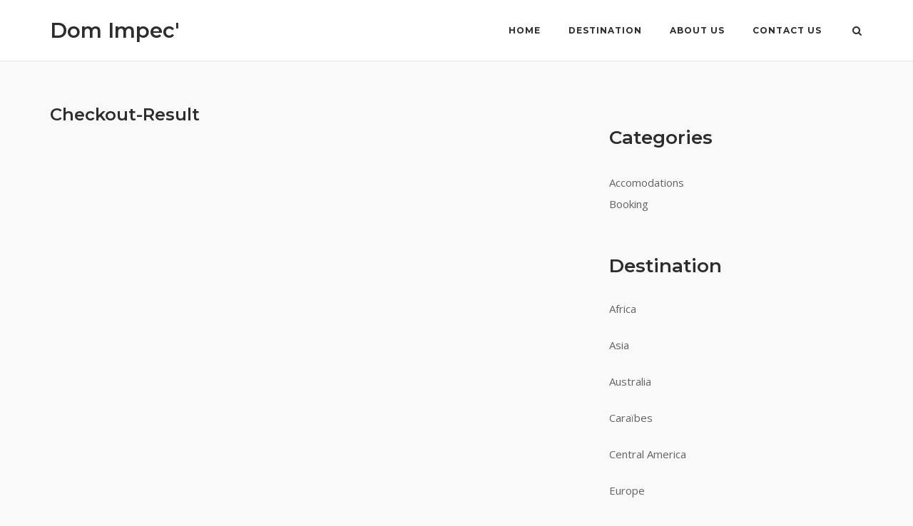

--- FILE ---
content_type: text/html; charset=UTF-8
request_url: https://domimpecdestination.com/stripe-checkout-result/
body_size: 11950
content:
<!DOCTYPE html><html dir="ltr" lang="en-US" prefix="og: https://ogp.me/ns#"><head><meta charset="UTF-8"><link rel="profile" href="https://gmpg.org/xfn/11"><title>Checkout-Result - Dom Impec'</title><meta name="robots" content="max-image-preview:large" /><link rel="canonical" href="https://domimpecdestination.com/stripe-checkout-result/" /><meta name="generator" content="All in One SEO (AIOSEO) 4.6.1.1" /><meta property="og:locale" content="en_US" /><meta property="og:site_name" content="Dom Impec&#039; - Real Estate concierge ; Tourist Accomodation &amp; Car Rental/Private Driver" /><meta property="og:type" content="article" /><meta property="og:title" content="Checkout-Result - Dom Impec&#039;" /><meta property="og:url" content="https://domimpecdestination.com/stripe-checkout-result/" /><meta property="article:published_time" content="2021-10-17T19:14:40+00:00" /><meta property="article:modified_time" content="2021-10-17T19:14:40+00:00" /><meta name="twitter:card" content="summary" /><meta name="twitter:title" content="Checkout-Result - Dom Impec&#039;" /> <script type="application/ld+json" class="aioseo-schema">{"@context":"https:\/\/schema.org","@graph":[{"@type":"BreadcrumbList","@id":"https:\/\/domimpecdestination.com\/stripe-checkout-result\/#breadcrumblist","itemListElement":[{"@type":"ListItem","@id":"https:\/\/domimpecdestination.com\/#listItem","position":1,"name":"Home","item":"https:\/\/domimpecdestination.com\/","nextItem":"https:\/\/domimpecdestination.com\/stripe-checkout-result\/#listItem"},{"@type":"ListItem","@id":"https:\/\/domimpecdestination.com\/stripe-checkout-result\/#listItem","position":2,"name":"Checkout-Result","previousItem":"https:\/\/domimpecdestination.com\/#listItem"}]},{"@type":"Organization","@id":"https:\/\/domimpecdestination.com\/#organization","name":"Dom Impec' Destination","url":"https:\/\/domimpecdestination.com\/","logo":{"@type":"ImageObject","url":"https:\/\/domimpec.com\/wp-content\/uploads\/2022\/05\/Logo-Domimpec-1.0-ecriture-noire-fond-transparent.png","@id":"https:\/\/domimpecdestination.com\/stripe-checkout-result\/#organizationLogo"},"image":{"@id":"https:\/\/domimpecdestination.com\/stripe-checkout-result\/#organizationLogo"},"contactPoint":{"@type":"ContactPoint","telephone":"+590690660279","contactType":"Customer Support"}},{"@type":"WebPage","@id":"https:\/\/domimpecdestination.com\/stripe-checkout-result\/#webpage","url":"https:\/\/domimpecdestination.com\/stripe-checkout-result\/","name":"Checkout-Result - Dom Impec'","inLanguage":"en-US","isPartOf":{"@id":"https:\/\/domimpecdestination.com\/#website"},"breadcrumb":{"@id":"https:\/\/domimpecdestination.com\/stripe-checkout-result\/#breadcrumblist"},"datePublished":"2021-10-17T15:14:40-04:00","dateModified":"2021-10-17T15:14:40-04:00"},{"@type":"WebSite","@id":"https:\/\/domimpecdestination.com\/#website","url":"https:\/\/domimpecdestination.com\/","name":"Dom Impec'","description":"Real Estate concierge ; Tourist Accomodation & Car Rental\/Private Driver","inLanguage":"en-US","publisher":{"@id":"https:\/\/domimpecdestination.com\/#organization"}}]}</script> <link rel='dns-prefetch' href='//fonts.googleapis.com' /><link rel="alternate" type="application/rss+xml" title="Dom Impec&#039; &raquo; Feed" href="https://domimpecdestination.com/feed/" /><link rel="alternate" type="application/rss+xml" title="Dom Impec&#039; &raquo; Comments Feed" href="https://domimpecdestination.com/comments/feed/" /> <script defer src="[data-uri]"></script> <style id='wp-emoji-styles-inline-css' type='text/css'>img.wp-smiley, img.emoji {
		display: inline !important;
		border: none !important;
		box-shadow: none !important;
		height: 1em !important;
		width: 1em !important;
		margin: 0 0.07em !important;
		vertical-align: -0.1em !important;
		background: none !important;
		padding: 0 !important;
	}</style><link rel='stylesheet' id='wp-block-library-css' href='https://domimpecdestination.com/wp-includes/css/dist/block-library/style.min.css?ver=6.4.7' type='text/css' media='all' /><style id='classic-theme-styles-inline-css' type='text/css'>/*! This file is auto-generated */
.wp-block-button__link{color:#fff;background-color:#32373c;border-radius:9999px;box-shadow:none;text-decoration:none;padding:calc(.667em + 2px) calc(1.333em + 2px);font-size:1.125em}.wp-block-file__button{background:#32373c;color:#fff;text-decoration:none}</style><style id='global-styles-inline-css' type='text/css'>body{--wp--preset--color--black: #000000;--wp--preset--color--cyan-bluish-gray: #abb8c3;--wp--preset--color--white: #ffffff;--wp--preset--color--pale-pink: #f78da7;--wp--preset--color--vivid-red: #cf2e2e;--wp--preset--color--luminous-vivid-orange: #ff6900;--wp--preset--color--luminous-vivid-amber: #fcb900;--wp--preset--color--light-green-cyan: #7bdcb5;--wp--preset--color--vivid-green-cyan: #00d084;--wp--preset--color--pale-cyan-blue: #8ed1fc;--wp--preset--color--vivid-cyan-blue: #0693e3;--wp--preset--color--vivid-purple: #9b51e0;--wp--preset--gradient--vivid-cyan-blue-to-vivid-purple: linear-gradient(135deg,rgba(6,147,227,1) 0%,rgb(155,81,224) 100%);--wp--preset--gradient--light-green-cyan-to-vivid-green-cyan: linear-gradient(135deg,rgb(122,220,180) 0%,rgb(0,208,130) 100%);--wp--preset--gradient--luminous-vivid-amber-to-luminous-vivid-orange: linear-gradient(135deg,rgba(252,185,0,1) 0%,rgba(255,105,0,1) 100%);--wp--preset--gradient--luminous-vivid-orange-to-vivid-red: linear-gradient(135deg,rgba(255,105,0,1) 0%,rgb(207,46,46) 100%);--wp--preset--gradient--very-light-gray-to-cyan-bluish-gray: linear-gradient(135deg,rgb(238,238,238) 0%,rgb(169,184,195) 100%);--wp--preset--gradient--cool-to-warm-spectrum: linear-gradient(135deg,rgb(74,234,220) 0%,rgb(151,120,209) 20%,rgb(207,42,186) 40%,rgb(238,44,130) 60%,rgb(251,105,98) 80%,rgb(254,248,76) 100%);--wp--preset--gradient--blush-light-purple: linear-gradient(135deg,rgb(255,206,236) 0%,rgb(152,150,240) 100%);--wp--preset--gradient--blush-bordeaux: linear-gradient(135deg,rgb(254,205,165) 0%,rgb(254,45,45) 50%,rgb(107,0,62) 100%);--wp--preset--gradient--luminous-dusk: linear-gradient(135deg,rgb(255,203,112) 0%,rgb(199,81,192) 50%,rgb(65,88,208) 100%);--wp--preset--gradient--pale-ocean: linear-gradient(135deg,rgb(255,245,203) 0%,rgb(182,227,212) 50%,rgb(51,167,181) 100%);--wp--preset--gradient--electric-grass: linear-gradient(135deg,rgb(202,248,128) 0%,rgb(113,206,126) 100%);--wp--preset--gradient--midnight: linear-gradient(135deg,rgb(2,3,129) 0%,rgb(40,116,252) 100%);--wp--preset--font-size--small: 13px;--wp--preset--font-size--medium: 20px;--wp--preset--font-size--large: 36px;--wp--preset--font-size--x-large: 42px;--wp--preset--spacing--20: 0.44rem;--wp--preset--spacing--30: 0.67rem;--wp--preset--spacing--40: 1rem;--wp--preset--spacing--50: 1.5rem;--wp--preset--spacing--60: 2.25rem;--wp--preset--spacing--70: 3.38rem;--wp--preset--spacing--80: 5.06rem;--wp--preset--shadow--natural: 6px 6px 9px rgba(0, 0, 0, 0.2);--wp--preset--shadow--deep: 12px 12px 50px rgba(0, 0, 0, 0.4);--wp--preset--shadow--sharp: 6px 6px 0px rgba(0, 0, 0, 0.2);--wp--preset--shadow--outlined: 6px 6px 0px -3px rgba(255, 255, 255, 1), 6px 6px rgba(0, 0, 0, 1);--wp--preset--shadow--crisp: 6px 6px 0px rgba(0, 0, 0, 1);}:where(.is-layout-flex){gap: 0.5em;}:where(.is-layout-grid){gap: 0.5em;}body .is-layout-flow > .alignleft{float: left;margin-inline-start: 0;margin-inline-end: 2em;}body .is-layout-flow > .alignright{float: right;margin-inline-start: 2em;margin-inline-end: 0;}body .is-layout-flow > .aligncenter{margin-left: auto !important;margin-right: auto !important;}body .is-layout-constrained > .alignleft{float: left;margin-inline-start: 0;margin-inline-end: 2em;}body .is-layout-constrained > .alignright{float: right;margin-inline-start: 2em;margin-inline-end: 0;}body .is-layout-constrained > .aligncenter{margin-left: auto !important;margin-right: auto !important;}body .is-layout-constrained > :where(:not(.alignleft):not(.alignright):not(.alignfull)){max-width: var(--wp--style--global--content-size);margin-left: auto !important;margin-right: auto !important;}body .is-layout-constrained > .alignwide{max-width: var(--wp--style--global--wide-size);}body .is-layout-flex{display: flex;}body .is-layout-flex{flex-wrap: wrap;align-items: center;}body .is-layout-flex > *{margin: 0;}body .is-layout-grid{display: grid;}body .is-layout-grid > *{margin: 0;}:where(.wp-block-columns.is-layout-flex){gap: 2em;}:where(.wp-block-columns.is-layout-grid){gap: 2em;}:where(.wp-block-post-template.is-layout-flex){gap: 1.25em;}:where(.wp-block-post-template.is-layout-grid){gap: 1.25em;}.has-black-color{color: var(--wp--preset--color--black) !important;}.has-cyan-bluish-gray-color{color: var(--wp--preset--color--cyan-bluish-gray) !important;}.has-white-color{color: var(--wp--preset--color--white) !important;}.has-pale-pink-color{color: var(--wp--preset--color--pale-pink) !important;}.has-vivid-red-color{color: var(--wp--preset--color--vivid-red) !important;}.has-luminous-vivid-orange-color{color: var(--wp--preset--color--luminous-vivid-orange) !important;}.has-luminous-vivid-amber-color{color: var(--wp--preset--color--luminous-vivid-amber) !important;}.has-light-green-cyan-color{color: var(--wp--preset--color--light-green-cyan) !important;}.has-vivid-green-cyan-color{color: var(--wp--preset--color--vivid-green-cyan) !important;}.has-pale-cyan-blue-color{color: var(--wp--preset--color--pale-cyan-blue) !important;}.has-vivid-cyan-blue-color{color: var(--wp--preset--color--vivid-cyan-blue) !important;}.has-vivid-purple-color{color: var(--wp--preset--color--vivid-purple) !important;}.has-black-background-color{background-color: var(--wp--preset--color--black) !important;}.has-cyan-bluish-gray-background-color{background-color: var(--wp--preset--color--cyan-bluish-gray) !important;}.has-white-background-color{background-color: var(--wp--preset--color--white) !important;}.has-pale-pink-background-color{background-color: var(--wp--preset--color--pale-pink) !important;}.has-vivid-red-background-color{background-color: var(--wp--preset--color--vivid-red) !important;}.has-luminous-vivid-orange-background-color{background-color: var(--wp--preset--color--luminous-vivid-orange) !important;}.has-luminous-vivid-amber-background-color{background-color: var(--wp--preset--color--luminous-vivid-amber) !important;}.has-light-green-cyan-background-color{background-color: var(--wp--preset--color--light-green-cyan) !important;}.has-vivid-green-cyan-background-color{background-color: var(--wp--preset--color--vivid-green-cyan) !important;}.has-pale-cyan-blue-background-color{background-color: var(--wp--preset--color--pale-cyan-blue) !important;}.has-vivid-cyan-blue-background-color{background-color: var(--wp--preset--color--vivid-cyan-blue) !important;}.has-vivid-purple-background-color{background-color: var(--wp--preset--color--vivid-purple) !important;}.has-black-border-color{border-color: var(--wp--preset--color--black) !important;}.has-cyan-bluish-gray-border-color{border-color: var(--wp--preset--color--cyan-bluish-gray) !important;}.has-white-border-color{border-color: var(--wp--preset--color--white) !important;}.has-pale-pink-border-color{border-color: var(--wp--preset--color--pale-pink) !important;}.has-vivid-red-border-color{border-color: var(--wp--preset--color--vivid-red) !important;}.has-luminous-vivid-orange-border-color{border-color: var(--wp--preset--color--luminous-vivid-orange) !important;}.has-luminous-vivid-amber-border-color{border-color: var(--wp--preset--color--luminous-vivid-amber) !important;}.has-light-green-cyan-border-color{border-color: var(--wp--preset--color--light-green-cyan) !important;}.has-vivid-green-cyan-border-color{border-color: var(--wp--preset--color--vivid-green-cyan) !important;}.has-pale-cyan-blue-border-color{border-color: var(--wp--preset--color--pale-cyan-blue) !important;}.has-vivid-cyan-blue-border-color{border-color: var(--wp--preset--color--vivid-cyan-blue) !important;}.has-vivid-purple-border-color{border-color: var(--wp--preset--color--vivid-purple) !important;}.has-vivid-cyan-blue-to-vivid-purple-gradient-background{background: var(--wp--preset--gradient--vivid-cyan-blue-to-vivid-purple) !important;}.has-light-green-cyan-to-vivid-green-cyan-gradient-background{background: var(--wp--preset--gradient--light-green-cyan-to-vivid-green-cyan) !important;}.has-luminous-vivid-amber-to-luminous-vivid-orange-gradient-background{background: var(--wp--preset--gradient--luminous-vivid-amber-to-luminous-vivid-orange) !important;}.has-luminous-vivid-orange-to-vivid-red-gradient-background{background: var(--wp--preset--gradient--luminous-vivid-orange-to-vivid-red) !important;}.has-very-light-gray-to-cyan-bluish-gray-gradient-background{background: var(--wp--preset--gradient--very-light-gray-to-cyan-bluish-gray) !important;}.has-cool-to-warm-spectrum-gradient-background{background: var(--wp--preset--gradient--cool-to-warm-spectrum) !important;}.has-blush-light-purple-gradient-background{background: var(--wp--preset--gradient--blush-light-purple) !important;}.has-blush-bordeaux-gradient-background{background: var(--wp--preset--gradient--blush-bordeaux) !important;}.has-luminous-dusk-gradient-background{background: var(--wp--preset--gradient--luminous-dusk) !important;}.has-pale-ocean-gradient-background{background: var(--wp--preset--gradient--pale-ocean) !important;}.has-electric-grass-gradient-background{background: var(--wp--preset--gradient--electric-grass) !important;}.has-midnight-gradient-background{background: var(--wp--preset--gradient--midnight) !important;}.has-small-font-size{font-size: var(--wp--preset--font-size--small) !important;}.has-medium-font-size{font-size: var(--wp--preset--font-size--medium) !important;}.has-large-font-size{font-size: var(--wp--preset--font-size--large) !important;}.has-x-large-font-size{font-size: var(--wp--preset--font-size--x-large) !important;}
.wp-block-navigation a:where(:not(.wp-element-button)){color: inherit;}
:where(.wp-block-post-template.is-layout-flex){gap: 1.25em;}:where(.wp-block-post-template.is-layout-grid){gap: 1.25em;}
:where(.wp-block-columns.is-layout-flex){gap: 2em;}:where(.wp-block-columns.is-layout-grid){gap: 2em;}
.wp-block-pullquote{font-size: 1.5em;line-height: 1.6;}</style><link rel='stylesheet' id='redux-extendify-styles-css' href='https://domimpecdestination.com/wp-content/cache/autoptimize/autoptimize_single_b49e6b83f7bd47e2b24fae34688e415c.php?ver=4.4.15' type='text/css' media='all' /><link rel='stylesheet' id='contact-form-7-css' href='https://domimpecdestination.com/wp-content/cache/autoptimize/autoptimize_single_3fd2afa98866679439097f4ab102fe0a.php?ver=5.9.3' type='text/css' media='all' /><link rel='stylesheet' id='stripe-handler-ng-style-css' href='https://domimpecdestination.com/wp-content/cache/autoptimize/autoptimize_single_1f02e275eacc700f5e393c22466d60f2.php?ver=2.0.85' type='text/css' media='all' /><link rel='stylesheet' id='siteorigin-corp-style-css' href='https://domimpecdestination.com/wp-content/themes/siteorigin-corp/style.min.css?ver=1.20.4' type='text/css' media='all' /><link rel='stylesheet' id='siteorigin-corp-icons-css' href='https://domimpecdestination.com/wp-content/themes/siteorigin-corp/css/siteorigin-corp-icons.min.css?ver=.min' type='text/css' media='all' /><link rel='stylesheet' id='siteorigin-google-web-fonts-css' href='https://fonts.googleapis.com/css?family=Montserrat%3A600%2C500%2C700%7COpen+Sans%3A400%2C300%2C500%2C600&#038;ver=6.4.7#038;subset&#038;display=block' type='text/css' media='all' /><link rel='stylesheet' id='elementor-icons-ekiticons-css' href='https://domimpecdestination.com/wp-content/cache/autoptimize/autoptimize_single_9323fd320e12c4d0d865a254138147d4.php?ver=3.1.2' type='text/css' media='all' /><link rel='stylesheet' id='ekit-widget-styles-css' href='https://domimpecdestination.com/wp-content/cache/autoptimize/autoptimize_single_6ebe41c763a5e85f95427ccfc8a5d6af.php?ver=3.1.2' type='text/css' media='all' /><link rel='stylesheet' id='ekit-responsive-css' href='https://domimpecdestination.com/wp-content/cache/autoptimize/autoptimize_single_317fbc87772718eb181ec7feba35e148.php?ver=3.1.2' type='text/css' media='all' /> <script defer type="text/javascript" src="https://domimpecdestination.com/wp-content/plugins/burst-statistics/helpers/timeme/timeme.min.js?ver=1.6.0" id="burst-timeme-js"></script> <script defer id="burst-js-extra" src="[data-uri]"></script> <script defer type="text/javascript" src="https://domimpecdestination.com/wp-content/plugins/burst-statistics/assets/js/build/burst.min.js?ver=1.6.0" id="burst-js"></script> <script defer type="text/javascript" src="https://domimpecdestination.com/wp-includes/js/jquery/jquery.min.js?ver=3.7.1" id="jquery-core-js"></script> <script defer type="text/javascript" src="https://domimpecdestination.com/wp-includes/js/jquery/jquery-migrate.min.js?ver=3.4.1" id="jquery-migrate-js"></script> <script defer id="snazzymaps-js-js-extra" src="[data-uri]"></script> <script defer type="text/javascript" src="https://domimpecdestination.com/wp-content/cache/autoptimize/autoptimize_single_a8b6bfbc76f3942076078846f8d67d93.php?ver=1.4.0" id="snazzymaps-js-js"></script> <link rel="https://api.w.org/" href="https://domimpecdestination.com/wp-json/" /><link rel="alternate" type="application/json" href="https://domimpecdestination.com/wp-json/wp/v2/pages/2199" /><link rel="EditURI" type="application/rsd+xml" title="RSD" href="https://domimpecdestination.com/xmlrpc.php?rsd" /><meta name="generator" content="WordPress 6.4.7" /><link rel='shortlink' href='https://domimpecdestination.com/?p=2199' /><link rel="alternate" type="application/json+oembed" href="https://domimpecdestination.com/wp-json/oembed/1.0/embed?url=https%3A%2F%2Fdomimpecdestination.com%2Fstripe-checkout-result%2F" /><link rel="alternate" type="text/xml+oembed" href="https://domimpecdestination.com/wp-json/oembed/1.0/embed?url=https%3A%2F%2Fdomimpecdestination.com%2Fstripe-checkout-result%2F&#038;format=xml" /><meta name="generator" content="Redux 4.4.15" /> <script defer src="[data-uri]"></script> <script defer src="[data-uri]"></script> <script defer src="[data-uri]"></script> <meta name="viewport" content="width=device-width, initial-scale=1"><meta name="generator" content="Elementor 3.21.3; features: e_optimized_assets_loading, additional_custom_breakpoints; settings: css_print_method-external, google_font-enabled, font_display-auto"><meta name="generator" content="Powered by WPBakery Page Builder - drag and drop page builder for WordPress."/><meta name="generator" content="Powered by Slider Revolution 6.5.8 - responsive, Mobile-Friendly Slider Plugin for WordPress with comfortable drag and drop interface." /><style type="text/css" id="siteorigin-corp-settings-custom" data-siteorigin-settings="true">@media (max-width: 768px) { #masthead .search-toggle { margin: 0 20px 0 0; } .site-header .shopping-cart { margin: 0 37px 0 0; } #masthead #mobile-menu-button { display: inline-block; } #masthead .main-navigation:not(.mega-menu) ul:not(.shopping-cart) { display: none; } #masthead .main-navigation .search-icon { display: none; } .site-header.centered .site-branding { margin: 0; padding-right: 20px; text-align: left; } .centered.site-header .site-header-inner { flex-direction: row; } .site-header.centered .main-navigation { text-align: left; } } @media (min-width: 769px) { #masthead #mobile-navigation { display: none; } }</style><link rel="icon" href="https://domimpecdestination.com/wp-content/uploads/2022/05/cropped-Logo-Domimpec-1.0-fond-blanc-32x32.png" sizes="32x32" /><link rel="icon" href="https://domimpecdestination.com/wp-content/uploads/2022/05/cropped-Logo-Domimpec-1.0-fond-blanc-192x192.png" sizes="192x192" /><link rel="apple-touch-icon" href="https://domimpecdestination.com/wp-content/uploads/2022/05/cropped-Logo-Domimpec-1.0-fond-blanc-180x180.png" /><meta name="msapplication-TileImage" content="https://domimpecdestination.com/wp-content/uploads/2022/05/cropped-Logo-Domimpec-1.0-fond-blanc-270x270.png" /> <noscript><style>.wpb_animate_when_almost_visible { opacity: 1; }</style></noscript></head><body data-rsssl=1 class="page-template-default page page-id-2199 css3-animations no-js page-layout-default sidebar no-topbar wpb-js-composer js-comp-ver-6.6.0 vc_responsive elementor-default elementor-kit-6"><div id="page" class="site"> <a class="skip-link screen-reader-text" href="#content">Skip to content</a><header id="masthead" class="site-header mobile-menu"  ><div class="corp-container"><div class="site-header-inner"><div class="site-branding"><p class="site-title"> <a href="https://domimpecdestination.com/" rel="home"> Dom Impec&#039; </a></p></div><nav id="site-navigation" class="main-navigation link-underline "><div class="menu-site-new-menu-container"><ul id="primary-menu" class="menu"><li id="menu-item-2093" class="menu-item menu-item-type-post_type menu-item-object-page menu-item-home menu-item-2093"><a href="https://domimpecdestination.com/">Home</a></li><li id="menu-item-2129" class="menu-item menu-item-type-post_type menu-item-object-page menu-item-2129"><a href="https://domimpecdestination.com/destination/">Destination</a></li><li id="menu-item-2553" class="menu-item menu-item-type-post_type menu-item-object-page menu-item-2553"><a href="https://domimpecdestination.com/a-propos-de-nous/">About us</a></li><li id="menu-item-2554" class="menu-item menu-item-type-post_type menu-item-object-page menu-item-2554"><a href="https://domimpecdestination.com/contact-us/">Contact us</a></li></ul></div> <button id="search-button" class="search-toggle" aria-label="Open Search"> <span class="open"> <svg version="1.1" xmlns="http://www.w3.org/2000/svg" width="26" height="28" viewBox="0 0 26 28"> <path d="M18 13c0-3.859-3.141-7-7-7s-7 3.141-7 7 3.141 7 7 7 7-3.141 7-7zM26 26c0 1.094-0.906 2-2 2-0.531 0-1.047-0.219-1.406-0.594l-5.359-5.344c-1.828 1.266-4.016 1.937-6.234 1.937-6.078 0-11-4.922-11-11s4.922-11 11-11 11 4.922 11 11c0 2.219-0.672 4.406-1.937 6.234l5.359 5.359c0.359 0.359 0.578 0.875 0.578 1.406z"></path> </svg> </span> </button> <a href="#menu" id="mobile-menu-button"> <svg version="1.1" xmlns="http://www.w3.org/2000/svg" xmlns:xlink="http://www.w3.org/1999/xlink" width="27" height="32" viewBox="0 0 27 32"> <path d="M27.429 24v2.286q0 0.464-0.339 0.804t-0.804 0.339h-25.143q-0.464 0-0.804-0.339t-0.339-0.804v-2.286q0-0.464 0.339-0.804t0.804-0.339h25.143q0.464 0 0.804 0.339t0.339 0.804zM27.429 14.857v2.286q0 0.464-0.339 0.804t-0.804 0.339h-25.143q-0.464 0-0.804-0.339t-0.339-0.804v-2.286q0-0.464 0.339-0.804t0.804-0.339h25.143q0.464 0 0.804 0.339t0.339 0.804zM27.429 5.714v2.286q0 0.464-0.339 0.804t-0.804 0.339h-25.143q-0.464 0-0.804-0.339t-0.339-0.804v-2.286q0-0.464 0.339-0.804t0.804-0.339h25.143q0.464 0 0.804 0.339t0.339 0.804z"></path> </svg> <span class="screen-reader-text">Menu</span> </a></nav><div id="fullscreen-search"><div class="corp-container"> <span>Type and press enter to search</span><form id="fullscreen-search-form" method="get" action="https://domimpecdestination.com"> <input type="search" name="s" placeholder="" aria-label="Search for" value="" /> <button type="submit" aria-label="Search"> <svg version="1.1" xmlns="http://www.w3.org/2000/svg" width="26" height="28" viewBox="0 0 26 28"> <path d="M18 13c0-3.859-3.141-7-7-7s-7 3.141-7 7 3.141 7 7 7 7-3.141 7-7zM26 26c0 1.094-0.906 2-2 2-0.531 0-1.047-0.219-1.406-0.594l-5.359-5.344c-1.828 1.266-4.016 1.937-6.234 1.937-6.078 0-11-4.922-11-11s4.922-11 11-11 11 4.922 11 11c0 2.219-0.672 4.406-1.937 6.234l5.359 5.359c0.359 0.359 0.578 0.875 0.578 1.406z"></path> </svg> </button></form></div> <button id="search-close-button" class="search-close-button" aria-label="Close search"> <span class="close"> <svg version="1.1" xmlns="http://www.w3.org/2000/svg" xmlns:xlink="http://www.w3.org/1999/xlink" width="24" height="24" viewBox="0 0 24 24"> <path d="M18.984 6.422l-5.578 5.578 5.578 5.578-1.406 1.406-5.578-5.578-5.578 5.578-1.406-1.406 5.578-5.578-5.578-5.578 1.406-1.406 5.578 5.578 5.578-5.578z"></path> </svg> </span> </button></div></div></div></header><div id="content" class="site-content"><div class="corp-container"><div id="primary" class="content-area"><main id="main" class="site-main" role="main"><article id="post-2199" class="post-2199 page type-page status-publish post"><header class="entry-header"><h1 class="entry-title">Checkout-Result</h1></header><div class="entry-content"></div></article></main></div><aside id="secondary" class="widget-area"><aside id="block-6" class="widget widget_block"><div class="wp-block-group is-layout-flow wp-block-group-is-layout-flow"><div class="wp-block-group__inner-container"><h2 class="wp-block-heading">Categories</h2><ul class="wp-block-categories-list wp-block-categories"><li class="cat-item cat-item-2"><a href="https://domimpecdestination.com/category/accomodations/">Accomodations</a></li><li class="cat-item cat-item-3"><a href="https://domimpecdestination.com/category/booking/">Booking</a></li></ul></div></div></aside><aside id="text-4" class="widget widget_text"><h2 class="widget-title">Destination</h2><div class="textwidget"><p><a href="https://domimpecdestination.com/country/africa/?customize_changeset_uuid=2325266b-5c1a-4ba1-b746-b57c8aa3fe63&amp;customize_autosaved=on">Africa</a></p><p>Asia</p><p>Australia</p><p>Caraïbes</p><p>Central America</p><p>Europe</p><p>Mexico</p><p><a href="https://domimpecdestination.com/country/middle-east/?customize_changeset_uuid=2325266b-5c1a-4ba1-b746-b57c8aa3fe63&amp;customize_autosaved=on">Middle East</a></p><p><a href="https://domimpecdestination.com/country/united-states/">South America </a></p><p>United States</p><p>&nbsp;</p></div></aside></aside></div></div><footer id="colophon" class="site-footer"><div class="corp-container"><div class="widgets widgets-3" aria-label="Footer Widgets"><aside id="text-2" class="widget widget_text"><h2 class="widget-title">Hours</h2><div class="textwidget"><p>Monday &#8211; Saturday</p><p>09:00 AM &#8211; 05:00 PM</p><p>&nbsp;</p></div></aside><aside id="text-12" class="widget widget_text"><div class="textwidget"><p><strong>Privacy policy</strong></p><p><strong>Terms of service</strong></p></div></aside><aside id="nav_menu-3" class="widget widget_nav_menu"><h2 class="widget-title">Company</h2><div class="menu-site-new-menu-container"><ul id="menu-site-new-menu" class="menu"><li class="menu-item menu-item-type-post_type menu-item-object-page menu-item-home menu-item-2093"><a href="https://domimpecdestination.com/">Home</a></li><li class="menu-item menu-item-type-post_type menu-item-object-page menu-item-2129"><a href="https://domimpecdestination.com/destination/">Destination</a></li><li class="menu-item menu-item-type-post_type menu-item-object-page menu-item-2553"><a href="https://domimpecdestination.com/a-propos-de-nous/">About us</a></li><li class="menu-item menu-item-type-post_type menu-item-object-page menu-item-2554"><a href="https://domimpecdestination.com/contact-us/">Contact us</a></li></ul></div></aside></div></div><div class="bottom-bar"><div class="corp-container"><div class="site-info"> <span>2026 &copy; Dom Impec&#039;</span><span>Theme by <a href="https://siteorigin.com/">SiteOrigin</a></span></div></div></div></footer></div><div id="scroll-to-top"> <span class="screen-reader-text">Scroll to top</span> <svg version="1.1" xmlns="http://www.w3.org/2000/svg" xmlns:xlink="http://www.w3.org/1999/xlink" x="0px" y="0px" viewBox="0 0 24 24" style="enable-background:new 0 0 24 24;" xml:space="preserve"> <path class="st0" d="M12,2c0.3,0,0.5,0.1,0.7,0.3l7,7C19.9,9.5,20,9.7,20,10c0,0.3-0.1,0.5-0.3,0.7S19.3,11,19,11
 c-0.3,0-0.5-0.1-0.7-0.3L13,5.4V21c0,0.3-0.1,0.5-0.3,0.7S12.3,22,12,22s-0.5-0.1-0.7-0.3S11,21.3,11,21V5.4l-5.3,5.3
 C5.5,10.9,5.3,11,5,11c-0.3,0-0.5-0.1-0.7-0.3C4.1,10.5,4,10.3,4,10c0-0.3,0.1-0.5,0.3-0.7l7-7C11.5,2.1,11.7,2,12,2z"/> </svg></div><link rel='stylesheet' id='rs-plugin-settings-css' href='https://domimpecdestination.com/wp-content/cache/autoptimize/autoptimize_single_4c3247fd7a9515c2bb4c588f29590de2.php?ver=6.5.8' type='text/css' media='all' /><style id='rs-plugin-settings-inline-css' type='text/css'>#rs-demo-id {}</style> <script defer type="text/javascript" src="https://domimpecdestination.com/wp-content/cache/autoptimize/autoptimize_single_efc27e253fae1b7b891fb5a40e687768.php?ver=5.9.3" id="swv-js"></script> <script defer id="contact-form-7-js-extra" src="[data-uri]"></script> <script defer type="text/javascript" src="https://domimpecdestination.com/wp-content/cache/autoptimize/autoptimize_single_917602d642f84a211838f0c1757c4dc1.php?ver=5.9.3" id="contact-form-7-js"></script> <script defer id="stripe-handler-ng-js-extra" src="[data-uri]"></script> <script defer type="text/javascript" src="https://domimpecdestination.com/wp-content/cache/autoptimize/autoptimize_single_34537840bb5182a4bc46ad6144047be2.php?ver=2.0.85" id="stripe-handler-ng-js"></script> <script defer type="text/javascript" src="https://domimpecdestination.com/wp-content/themes/siteorigin-corp/js/jquery.fitvids.min.js?ver=1.1" id="jquery-fitvids-js"></script> <script defer id="siteorigin-corp-script-js-extra" src="[data-uri]"></script> <script defer type="text/javascript" src="https://domimpecdestination.com/wp-content/themes/siteorigin-corp/js/jquery.theme.min.js?ver=1.20.4" id="siteorigin-corp-script-js"></script> <script defer type="text/javascript" src="https://domimpecdestination.com/wp-content/themes/siteorigin-corp/js/skip-link-focus-fix.min.js?ver=1.20.4" id="siteorigin-corp-skip-link-focus-fix-js"></script> <script defer type="text/javascript" src="https://domimpecdestination.com/wp-content/cache/autoptimize/autoptimize_single_94d041d462db321cdb888066586f2068.php?ver=3.1.2" id="elementskit-framework-js-frontend-js"></script> <script defer id="elementskit-framework-js-frontend-js-after" src="[data-uri]"></script> <script defer type="text/javascript" src="https://domimpecdestination.com/wp-content/cache/autoptimize/autoptimize_single_6c087aaba5bcb76bc96366600b854e20.php?ver=3.1.2" id="ekit-widget-scripts-js"></script> </body></html>
<!--
Performance optimized by W3 Total Cache. Learn more: https://www.boldgrid.com/w3-total-cache/

Object Caching 13/315 objects using APC
Page Caching using APC (DONOTCACHEPAGE constant is defined) 
Database Caching 1/69 queries in 0.047 seconds using APC (Request-wide modification query)

Served from: domimpecdestination.com @ 2026-01-22 00:28:49 by W3 Total Cache
-->